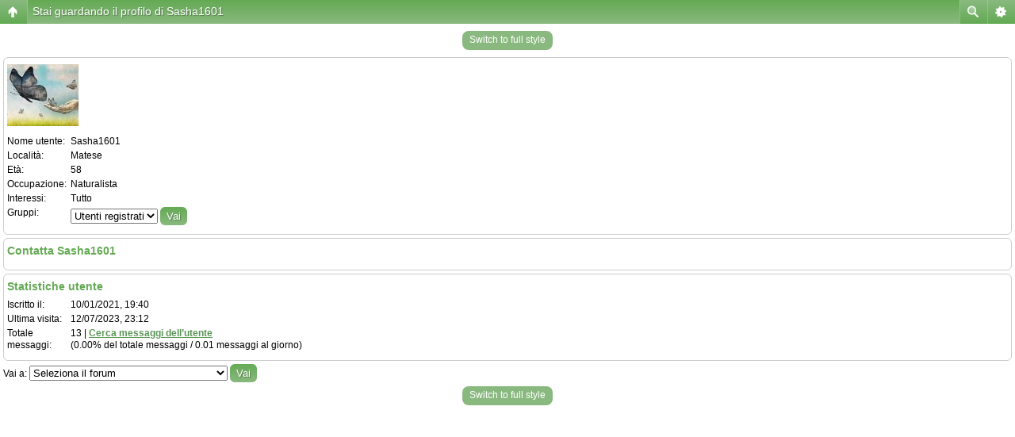

--- FILE ---
content_type: text/html; charset=UTF-8
request_url: https://www.forumdiagraria.org/member/Sasha1601/
body_size: 7442
content:
<!DOCTYPE html PUBLIC "-//W3C//DTD XHTML 1.0 Transitional//EN" "http://www.w3.org/TR/xhtml1/DTD/xhtml1-transitional.dtd">
<html xmlns="http://www.w3.org/1999/xhtml" dir="ltr" lang="it" xml:lang="it">
<head>
<base href="https://www.forumdiagraria.org/"/>
<link rel="canonical" href="http://www.forumdiagraria.org/member/Sasha1601/" />
<meta http-equiv="X-UA-Compatible" content="IE=edge,chrome=1" />
<meta http-equiv="content-type" content="text/html; charset=UTF-8" />
<title>Stai guardando il profilo di Sasha1601</title>
<meta http-equiv="content-language" content="it" />
<meta http-equiv="content-style-type" content="text/css" />
<meta http-equiv="imagetoolbar" content="no" />
<meta name="content-language" content="it" />
<meta name="title" content="Stai guardando il profilo di Sasha1601" />
<meta name="category" content="general" />
<meta name="robots" content="index,follow" />
<meta name="distribution" content="global" />
<meta name="resource-type" content="document" />
<meta name="copyright" content="Forumdiagraria.org" />

<script type="text/javascript"> var phpBBMobileStyle = false, phpBBMobileVar = 'mobile'; </script><script type="text/javascript" src="./styles/art_mobile/template/detect.js?t=1559312982"></script>
<link rel="shortcut icon" href="http://www.forumdiagraria.org/favicon.ico">


<!--
   phpBB style name: Avalon Green
   Based on style:   subsilver2
   Original author:  Tom Beddard ( http://www.subblue.com/ )
   Modified by:		 stsoftware ( http://www.stsoftware.biz/ )
-->

<link rel="stylesheet" href="https://www.forumdiagraria.org/styles/avalongreen/theme/stylesheet.css" type="text/css" />
<!--[if IE]>
<link rel="stylesheet" type="text/css" href="https://www.forumdiagraria.org/styles/avalongreen/theme/ie7.css" />
<![endif]-->

<script type="text/javascript">
// <![CDATA[

	var onload_functions = new Array();
	var onunload_functions = new Array();
	var ca_main_width = '100%';



function popup(url, width, height, name)
{
	if (!name)
	{
		name = '_popup';
	}

	window.open(url.replace(/&amp;/g, '&'), name, 'height=' + height + ',resizable=yes,scrollbars=yes,width=' + width);
	return false;
}

// www.phpBB-SEO.com SEO TOOLKIT BEGIN
function jumpto() {
	var page = prompt('Inserisci il numero della pagina alla quale vuoi andare.:', '');
	var perpage = '';
	var base_url = '';
	var seo_delim_start = '-';
	var seo_static_pagination = 'page';
	var seo_ext_pagination = '.html';
	if (page !== null && !isNaN(page) && page == Math.floor(page) && page > 0) {
		var seo_page = (page - 1) * perpage;
		var anchor = '';
		var anchor_parts = base_url.split('#');
		if ( anchor_parts[1] ) {
			base_url = anchor_parts[0];
			anchor = '#' + anchor_parts[1];
		}
		if ( seo_page > 0 ) {
			var phpEXtest = false;
			if ( base_url.indexOf('?') >= 0 || ( phpEXtest = base_url.match(/\.php$/i))) {
				document.location.href = base_url.replace(/&amp;/g, '&') + (phpEXtest ? '?' : '&') + 'start=' + seo_page + anchor;
			} else {
				var ext = base_url.match(/\.[a-z0-9]+$/i);
				if (ext) {
					// location.ext => location-xx.ext
					document.location.href = base_url.replace(/\.[a-z0-9]+$/i, '') + seo_delim_start + seo_page + ext + anchor;
				} else {
					// location and location/ to location/pagexx.html
					var slash = base_url.match(/\/$/) ? '' : '/';
					document.location.href = base_url + slash + seo_static_pagination + seo_page + seo_ext_pagination + anchor;
				}
			}
		} else {
			document.location.href = base_url + anchor;
		}
	}
}
var seo_external = true;
var seo_external_sub = false;
var seo_ext_classes = false;
var seo_hashfix = true;
/**
*  phpbb_seo_href()
*  Fixes href="#something" links with virtual directories
*  Optionally open external or marked with a css class links in a new window
*  in a XHTML 1.x compliant way.
*/
function phpbb_seo_href() {
	var current_domain = document.domain.toLowerCase();
	if (!current_domain || !document.getElementsByTagName) return;
	if (seo_external_sub && current_domain.indexOf('.') >= 0) {
		current_domain = current_domain.replace(new RegExp(/^[a-z0-9_-]+\.([a-z0-9_-]+\.([a-z]{2,6}|[a-z]{2,3}\.[a-z]{2,3}))$/i), '$1');
	}
	if (seo_ext_classes) {
		var extclass = new RegExp("(^|\s)(" + seo_ext_classes + ")(\s|$)");
	}
	if (seo_hashfix) {
		var basehref = document.getElementsByTagName('base')[0];
		if (basehref) {
			basehref = basehref.href;
			var hashtest = new RegExp("^(" + basehref + "|)#[a-z0-9_-]+$");
			var current_href = document.location.href.replace(/#[a-z0-9_-]+$/i, "");
		} else {
			seo_hashfix = false;
		}
	}
	var hrefels = document.getElementsByTagName("a");
	var hrefelslen = hrefels.length;
	for (var i = 0; i < hrefelslen; i++) {
		var el = hrefels[i];
		var hrefinner = el.innerHTML.toLowerCase();
		if (el.onclick || (el.href == '') || (el.href.indexOf('javascript') >=0 ) || (el.href.indexOf('mailto') >=0 ) || (hrefinner.indexOf('<a') >= 0) ) {
			continue;
		}
		if (seo_hashfix && el.hash && hashtest.test(el.href)) {
			el.href = current_href + el.hash;
		}
		if (seo_external) {
			if ((el.href.indexOf(current_domain) >= 0) && !(seo_ext_classes && extclass.test(el.className))) {
				continue;
			}
			el.onclick = function () { window.open(this.href); return false; };
		}
	}
}
window.onload = function() {
	if (seo_external || seo_hashfix) {
		phpbb_seo_href();
	}
	// here you can add other window.onload events
}
// www.phpBB-SEO.com SEO TOOLKIT END

/**
* Find a member
*/
function find_username(url)
{
	popup(url, 760, 570, '_usersearch');
	return false;
}

/**
* Mark/unmark checklist
* id = ID of parent container, name = name prefix, state = state [true/false]
*/
function marklist(id, name, state)
{
	var parent = document.getElementById(id);
	if (!parent)
	{
		eval('parent = document.' + id);
	}

	if (!parent)
	{
		return;
	}

	var rb = parent.getElementsByTagName('input');
	
	for (var r = 0; r < rb.length; r++)
	{
		if (rb[r].name.substr(0, name.length) == name)
		{
			rb[r].checked = state;
		}
	}
}



	/**
	* New function for handling multiple calls to window.onload and window.unload by pentapenguin
	*/
	window.onload = function()
	{
		for (var i = 0; i < onload_functions.length; i++)
		{
			eval(onload_functions[i]);
		}
	}

	window.onunload = function()
	{
		for (var i = 0; i < onunload_functions.length; i++)
		{
			eval(onunload_functions[i]);
		}
	}


if(navigator.userAgent && navigator.userAgent.indexOf('Mac OS X') > 0)
{
	document.write('<link rel="stylesheet" href="https://www.forumdiagraria.org/styles/avalongreen/theme/mac.css" type="text/css" />');
}

// ]]>
</script>
<script type="text/javascript" src="https://www.forumdiagraria.org/styles/avalongreen/template/ca_scripts.js"></script>

<!-- ***** ADSENSE PAGE-LEVEL ADS ****** -->
<script data-ad-client="ca-pub-3904088476261510" async src="https://pagead2.googlesyndication.com/pagead/js/adsbygoogle.js"></script>
<!-- ***** ADSENSE PAGE-LEVEL ADS ****** -->

</head>
<body class="ltr">
<!-- cjverify:f6b69c578b568c66f8d6fcd4b66922ff: -->
<div id="body">

<a name="top"></a>

<table border="0" cellspacing="0" cellpadding="0" width="100%" id="maintable" align="center">
<tr>
    <td class="row-left" valign="top"><img src="https://www.forumdiagraria.org/styles/avalongreen/theme/images/row_left_top.gif" width="4" height="100" alt="" /></td>
	<td id="header" align="center" valign="top">
	    <div id="logorow">
	        <div id="logo-left"><div id="logo-right">
		        <div style="width:100%; text-align:center; margin-bottom:6px; height:90px; overflow:hidden;"><div style="float:left;">
	            <a href="https://www.forumdiagraria.org/"><img src="https://www.forumdiagraria.org/styles/avalongreen/imageset/logo_forum_150_anni2.jpg" alt="" title="" /></a>
	        </div>
			<!-- <div style="float:left; background: url(/styles/avalongreen/imageset/bnr_728.jpg) top center no-repeat; overflow:hidden; width:70%; height:90px;"> -->
			<!-- <img src="/styles/avalongreen/imageset/bnr_728.jpg" width="728" height="90" alt="Zootecnia, Agricoltura, Ambiente, Animali" /> -->
			<!-- </div> -->
				<div style="float:left; overflow:hidden; width:70%; height:90px;">
				<script async src="https://pagead2.googlesyndication.com/pagead/js/adsbygoogle.js"></script>
<!-- Forumdiagraria.org - Orizzontale -->
<ins class="adsbygoogle"
     style="display:inline-block;width:728px;height:90px"
     data-ad-client="ca-pub-0275726435979189"
     data-ad-slot="5063273500"></ins>
<script>
     (adsbygoogle = window.adsbygoogle || []).push({});
</script>
				</div>
	        </div></div>
	    </div>

        <div class="navrow">
            <a href="https://www.forumdiagraria.org/ucp.php?mode=register&amp;sid=a229712bde6aa1b9b23cfabe361fdb40" rel="nofollow">Iscriviti</a> &#8226; 
            <a href="/regolamento.php" target="_blank">Regolamento</a> &#8226;
            <a href="https://www.forumdiagraria.org/faq.php?sid=a229712bde6aa1b9b23cfabe361fdb40" rel="nofollow">FAQ</a>
             &#8226; <a style="color: #FF0000;" href="./search.php?sid=a229712bde6aa1b9b23cfabe361fdb40" rel="nofollow">Cerca</a> &#8226; <a href="https://www.forumdiagraria.org/memberlist.php" rel="nofollow">Iscritti</a> &#8226; <a href="https://www.forumdiagraria.org/ucp.php?mode=login&amp;sid=a229712bde6aa1b9b23cfabe361fdb40" rel="nofollow">Login</a>
            <a href="http://allevamenti.agraria.org/" target="_blank">Allevamenti</a> &#8226; <a href="http://aziende.agraria.org/" target="_blank">Filiera corta</a>
        </div>
	</td>
	<td class="row-right" valign="top"><img src="https://www.forumdiagraria.org/styles/avalongreen/theme/images/row_right_top.gif" width="4" height="100" alt="" /></td>
</tr>
<tr>
    <td class="row-left"><img src="https://www.forumdiagraria.org/styles/avalongreen/theme/images/spacer.gif" width="4" height="1" alt="" /></td>
	<td id="contentrow">



    <table width="100%" cellspacing="0">
    <tr>
        <td class="gensmall">
            <a href="./search.php?search_id=unanswered&amp;sid=a229712bde6aa1b9b23cfabe361fdb40" rel="nofollow">Messaggi senza risposta</a> | <a href="./search.php?search_id=active_topics&amp;sid=a229712bde6aa1b9b23cfabe361fdb40" rel="nofollow">Argomenti attivi</a>
        </td>
        <td class="gensmall" align="right">
            Oggi è 21/01/2026, 20:04<br />
            
        </td>
    </tr>
    </table>
    <br style="clear: both;" />
    
	<table class="tablebg breadcrumb" width="100%" cellspacing="0" cellpadding="0" style="margin-top: 5px;">
	<tr>
		<td class="row1">
			<p class="breadcrumbs"><a href="https://www.forumdiagraria.org/">Forumdiagraria.org</a></p>
			<p class="datetime">Tutti gli orari sono UTC + 1 ora [ <abbr title="Ora legale in vigore">ora legale</abbr> ]</p>
		</td>
	</tr>
	</table>

	<br />
  
  <!-- ******** INIZIO ADSENSE CENRO ALTO TUTTE LE PAGINE ******** --> 
	<div style="text-align:center; width:100%">

    </div>
    <!-- ******** FINE ADSENSE CENRO ALTO TUTTE LE PAGINE   ******** -->

<div id="pagecontent">

	<form method="post" action="https://www.forumdiagraria.org/memberlist.php?mode=group">

    <div class="block-start">
	<div class="cap-div"><div class="cap-left"><div class="cap-right">Stai guardando il profilo di Sasha1601&nbsp;</div></div></div>
	<table class="tablebg" width="100%" cellspacing="0">
	<tr>
		<td class="cat" width="40%" align="center"><h4>Presente nel sistema</h4></td>
		<td class="cat" width="60%" align="center"><h4>Statistiche utente</h4></td>
	</tr>
	<tr>
		<td class="row1" align="center">

			<table cellspacing="1" cellpadding="2" border="0">
			
			<tr>
				<td align="center"><b class="gen">Sasha1601</b></td>
			</tr>
			
				<tr>
					<td align="center"><img src="./download/file.php?avatar=67921_1610557933.jpg" width="90" height="78" alt="Avatar utente" /></td>
				</tr>
			
			<tr>
				<td align="center"><img src="https://www.forumdiagraria.org/styles/avalongreen/imageset/it/spacer.gif" alt="Non connesso" title="Non connesso" /></td>
			</tr>
			
			</table>
		</td>
		<td class="row1">
			<table width="100%" cellspacing="1" cellpadding="2" border="0">
			<tr>
				<td class="gen" align="right" nowrap="nowrap">Iscritto il: </td>
				<td width="100%"><b class="gen">10/01/2021, 19:40</b></td>
			</tr>
			<tr>
				<td class="gen" align="right" nowrap="nowrap">Ultima visita: </td>
				<td width="100%"><b class="gen">12/07/2023, 23:12</b></td>
			</tr>
			
			<tr>
				<td class="gen" align="right" valign="top" nowrap="nowrap">Totale messaggi: </td>
				<td><b class="gen">13</b><span class="genmed"><br />[0.00% del totale messaggi / 0.01 messaggi al giorno]<br /><a href="./search.php?author_id=67921&amp;sr=posts&amp;sid=a229712bde6aa1b9b23cfabe361fdb40">Cerca messaggi dell’utente</a></span></td>
			</tr>
			
			</table>
		</td>
	</tr>
	<tr>
		<td class="cat" align="center"><h4>Contatta</h4></td>
		<td class="cat" align="center"><h4>Profilo</h4></td>
	</tr>
	<tr>
		<td class="row1">
			<table width="100%" cellspacing="1" cellpadding="2" border="0">
			<tr>
				<td class="gen" align="right" nowrap="nowrap">Indirizzo e-mail: </td>
				<td width="100%"></td>
			</tr>
			
			<tr>
				<td class="gen" nowrap="nowrap" align="right">MSN/WLM: </td>
				<td></td>
			</tr>
			<tr>
				<td class="gen" nowrap="nowrap" align="right">YIM: </td>
				<td></td>
			</tr>
			<tr>
				<td class="gen" nowrap="nowrap" align="right">AIM: </td>
				<td></td>
			</tr>
			<tr>
				<td class="gen" nowrap="nowrap" align="right">ICQ: </td>
				<td></td>
			</tr>
			<tr>
				<td class="gen" nowrap="nowrap" align="right">Jabber: </td>
				<td></td>
			</tr>
			</table>
		</td>
		<td class="row1">
			<table cellspacing="1" cellpadding="2" border="0">
			<tr>
				<td class="gen" align="right" nowrap="nowrap">Gruppi: </td>
				<td><select name="g"><option value="2" selected="selected">Utenti registrati</option></select> <input class="btnlite" type="submit" name="submit" value="Vai" /></td>
			</tr>
			<tr>
				<td class="gen" align="right" nowrap="nowrap">Località: </td>
				<td><b class="genmed">Matese</b></td>
			</tr>
			
			<tr>
				<td class="gen" align="right" nowrap="nowrap">Età: </td>
				<td><b class="genmed">58</b></td>
			</tr>
			
			<tr>
				<td class="gen" align="right" nowrap="nowrap">Occupazione: </td>
				<td><b class="genmed">Naturalista</b></td>
			</tr>
			<tr>
				<td class="gen" align="right" nowrap="nowrap">Interessi: </td>
				<td><b class="genmed">Tutto</b></td>
			</tr>
			<tr>
				<td class="gen" align="right" nowrap="nowrap">Sito web: </td>
				<td></td>
			</tr>
			
			</table>
		</td>
	</tr>
	
		<tr>
			<td class="cat" colspan="2" align="center"><h4>Firma</h4></td>
		</tr>
		<tr>
			<td class="row1" colspan="2"><div class="postbody" style="padding: 10px;">Che sia il migliore o il peggiore dei tempi, è il solo tempo che abbiamo....<br /><br /><br /><br /><br /><br />&lt;a href='https://postimg.cc/rDKYPsbY' target='_blank'&gt;&lt;img src='https://i.postimg.cc/rDKYPsbY/download-1.jpg' border='0' alt='download-1'/&gt;&lt;/a&gt;</div></td>
		</tr>
	
	</table>
	<div class="block-end-left"><div class="block-end-right"></div></div></div>

	</form>

</div>

<br clear="all" />


<!-- INIZIO MOD ADSENSE --><!-- ****************************** --><!-- ****************************** --><!-- ****************************** --><!-- ****************************** --><!-- FINE MOD ADSENSE --><table class="tablebg breadcrumb" width="100%" cellspacing="0" cellpadding="0" style="margin-top: 5px;">
	<tr>
		<td class="row1">
			<p class="breadcrumbs"><a href="https://www.forumdiagraria.org/">Forumdiagraria.org</a></p>
			<p class="datetime">Tutti gli orari sono UTC + 1 ora [ <abbr title="Ora legale in vigore">ora legale</abbr> ]</p>
		</td>
	</tr>
	</table>

<br clear="all" />

<div style="float: right;">
	<form method="post" name="jumpbox" action="https://www.forumdiagraria.org/viewforum.php" onsubmit="if(document.jumpbox.f.value == -1){return false;}">

	<table cellspacing="0" cellpadding="0" border="0">
	<tr>
		<td nowrap="nowrap"><span class="gensmall">Vai a:</span>&nbsp;<select name="f" onchange="if(this.options[this.selectedIndex].value != -1){ document.forms['jumpbox'].submit() }">

		
			<option value="-1">Seleziona il forum</option>
		<option value="-1">------------------</option>
			<option value="49">Benvenuto nel Forum di Agraria.org</option>
		
			<option value="50">&nbsp; &nbsp;Presentati al Forumdiagraria.org</option>
		
			<option value="51">&nbsp; &nbsp;Problemi con il Forumdiagraria.org ?</option>
		
			<option value="13">Animali da reddito</option>
		
			<option value="58">&nbsp; &nbsp;Polli</option>
		
			<option value="86">&nbsp; &nbsp;&nbsp; &nbsp;Razze italiane</option>
		
			<option value="87">&nbsp; &nbsp;&nbsp; &nbsp;Razze estere</option>
		
			<option value="91">&nbsp; &nbsp;&nbsp; &nbsp;Genetica</option>
		
			<option value="92">&nbsp; &nbsp;&nbsp; &nbsp;Alimentazione</option>
		
			<option value="14">&nbsp; &nbsp;Avicoli</option>
		
			<option value="106">&nbsp; &nbsp;&nbsp; &nbsp;Anatre</option>
		
			<option value="107">&nbsp; &nbsp;&nbsp; &nbsp;Oche</option>
		
			<option value="108">&nbsp; &nbsp;&nbsp; &nbsp;Tacchini</option>
		
			<option value="109">&nbsp; &nbsp;&nbsp; &nbsp;Faraone</option>
		
			<option value="62">&nbsp; &nbsp;Colombi</option>
		
			<option value="122">&nbsp; &nbsp;&nbsp; &nbsp;Razze</option>
		
			<option value="123">&nbsp; &nbsp;&nbsp; &nbsp;Tortore</option>
		
			<option value="124">&nbsp; &nbsp;&nbsp; &nbsp;Voliere e postazioni</option>
		
			<option value="125">&nbsp; &nbsp;&nbsp; &nbsp;Mostre e associazioni</option>
		
			<option value="83">&nbsp; &nbsp;Fasianidi</option>
		
			<option value="126">&nbsp; &nbsp;&nbsp; &nbsp;Fagiani</option>
		
			<option value="127">&nbsp; &nbsp;&nbsp; &nbsp;Pavoni</option>
		
			<option value="128">&nbsp; &nbsp;&nbsp; &nbsp;Tetraonidi</option>
		
			<option value="129">&nbsp; &nbsp;&nbsp; &nbsp;Quaglie, starne, pernici</option>
		
			<option value="15">&nbsp; &nbsp;Bovini</option>
		
			<option value="96">&nbsp; &nbsp;&nbsp; &nbsp;Da latte</option>
		
			<option value="97">&nbsp; &nbsp;&nbsp; &nbsp;Da carne</option>
		
			<option value="98">&nbsp; &nbsp;&nbsp; &nbsp;Primi passi</option>
		
			<option value="52">&nbsp; &nbsp;Bufali</option>
		
			<option value="16">&nbsp; &nbsp;Caprini</option>
		
			<option value="103">&nbsp; &nbsp;&nbsp; &nbsp;Mungitura</option>
		
			<option value="104">&nbsp; &nbsp;&nbsp; &nbsp;Alimentazione</option>
		
			<option value="17">&nbsp; &nbsp;Cavalli</option>
		
			<option value="48">&nbsp; &nbsp;Asini</option>
		
			<option value="18">&nbsp; &nbsp;Conigli</option>
		
			<option value="110">&nbsp; &nbsp;&nbsp; &nbsp;Alimentazione</option>
		
			<option value="111">&nbsp; &nbsp;&nbsp; &nbsp;Riproduzione</option>
		
			<option value="19">&nbsp; &nbsp;Suini</option>
		
			<option value="90">&nbsp; &nbsp;&nbsp; &nbsp;Norcineria</option>
		
			<option value="139">&nbsp; &nbsp;&nbsp; &nbsp;Maialini da compagnia</option>
		
			<option value="27">&nbsp; &nbsp;Ovini</option>
		
			<option value="135">&nbsp; &nbsp;&nbsp; &nbsp;Da latte</option>
		
			<option value="136">&nbsp; &nbsp;&nbsp; &nbsp;Da carne</option>
		
			<option value="137">&nbsp; &nbsp;&nbsp; &nbsp;Alimentazione</option>
		
			<option value="53">&nbsp; &nbsp;Api</option>
		
			<option value="99">&nbsp; &nbsp;&nbsp; &nbsp;Malattie e nemici</option>
		
			<option value="100">&nbsp; &nbsp;&nbsp; &nbsp;Tecniche apistiche</option>
		
			<option value="105">&nbsp; &nbsp;Acquacoltura</option>
		
			<option value="84">&nbsp; &nbsp;Altri allevamenti</option>
		
			<option value="112">&nbsp; &nbsp;&nbsp; &nbsp;Lombricoltura</option>
		
			<option value="113">&nbsp; &nbsp;&nbsp; &nbsp;Elicicoltura</option>
		
			<option value="20">Coltivazioni</option>
		
			<option value="22">&nbsp; &nbsp;Coltivazioni arboree</option>
		
			<option value="88">&nbsp; &nbsp;&nbsp; &nbsp;Agrumi</option>
		
			<option value="93">&nbsp; &nbsp;&nbsp; &nbsp;Vite</option>
		
			<option value="94">&nbsp; &nbsp;&nbsp; &nbsp;Olivo</option>
		
			<option value="21">&nbsp; &nbsp;Coltivazioni erbacee</option>
		
			<option value="42">&nbsp; &nbsp;Orticoltura</option>
		
			<option value="89">&nbsp; &nbsp;&nbsp; &nbsp;Il mio orto</option>
		
			<option value="85">&nbsp; &nbsp;Piccoli frutti</option>
		
			<option value="43">&nbsp; &nbsp;Piante ornamentali</option>
		
			<option value="44">&nbsp; &nbsp;Coltivazioni forestali</option>
		
			<option value="61">&nbsp; &nbsp;Piante officinali</option>
		
			<option value="37">Settore agro-alimentare</option>
		
			<option value="38">&nbsp; &nbsp;Industria enologica</option>
		
			<option value="114">&nbsp; &nbsp;&nbsp; &nbsp;Distillati e liquori</option>
		
			<option value="140">&nbsp; &nbsp;&nbsp; &nbsp;Birra</option>
		
			<option value="39">&nbsp; &nbsp;Industria olearia</option>
		
			<option value="40">&nbsp; &nbsp;Industria lattiero-casearia</option>
		
			<option value="115">&nbsp; &nbsp;&nbsp; &nbsp;Formaggi caprini</option>
		
			<option value="116">&nbsp; &nbsp;&nbsp; &nbsp;Formaggi ovini</option>
		
			<option value="134">&nbsp; &nbsp;&nbsp; &nbsp;Formaggi bufalini</option>
		
			<option value="117">&nbsp; &nbsp;&nbsp; &nbsp;Paste filate</option>
		
			<option value="41">&nbsp; &nbsp;Industria conserviera</option>
		
			<option value="70">&nbsp; &nbsp;Igiene e qualità dei prodotti alimentari</option>
		
			<option value="11">Animali da compagnia</option>
		
			<option value="12">&nbsp; &nbsp;Cani</option>
		
			<option value="60">&nbsp; &nbsp;Gatti</option>
		
			<option value="28">&nbsp; &nbsp;Piccoli uccelli da gabbia e da voliera</option>
		
			<option value="119">&nbsp; &nbsp;&nbsp; &nbsp;Canarini</option>
		
			<option value="120">&nbsp; &nbsp;&nbsp; &nbsp;Pappagalli</option>
		
			<option value="121">&nbsp; &nbsp;&nbsp; &nbsp;Esotici</option>
		
			<option value="54">&nbsp; &nbsp;Cavie o Porcellini d'India</option>
		
			<option value="55">Meccanica agraria</option>
		
			<option value="77">&nbsp; &nbsp;Trattori</option>
		
			<option value="56">&nbsp; &nbsp;Macchine per l'agricoltura</option>
		
			<option value="23">Micologia</option>
		
			<option value="24">&nbsp; &nbsp;Funghi</option>
		
			<option value="132">&nbsp; &nbsp;&nbsp; &nbsp;Coltivazione dei funghi</option>
		
			<option value="25">&nbsp; &nbsp;Tartufi</option>
		
			<option value="26">Politiche agricole - Consulenza fiscale e legale</option>
		
			<option value="30">&nbsp; &nbsp;Sviluppo Rurale e Fisco in agricoltura</option>
		
			<option value="47">&nbsp; &nbsp;Aspetti legali in agricoltura</option>
		
			<option value="95">&nbsp; &nbsp;Agriturismo</option>
		
			<option value="75">Annunci</option>
		
			<option value="82">&nbsp; &nbsp;Cerco/Offro semi</option>
		
			<option value="80">&nbsp; &nbsp;Cerco/Offro uova</option>
		
			<option value="74">&nbsp; &nbsp;Animali in adozione</option>
		
			<option value="57">&nbsp; &nbsp;Cerco e offro</option>
		
			<option value="76">&nbsp; &nbsp;Terreni ed aziende</option>
		
			<option value="69">&nbsp; &nbsp;Tirocini e Lavoro</option>
		
			<option value="63">Spazio studenti-docenti</option>
		
			<option value="65">&nbsp; &nbsp;Supporto didattico</option>
		
			<option value="73">&nbsp; &nbsp;Mondo-Scuola</option>
		
			<option value="68">&nbsp; &nbsp;Abilitazione alla libera professione</option>
		
			<option value="79">Ambiente e comunità</option>
		
			<option value="71">&nbsp; &nbsp;Mostre, Fiere e Convegni</option>
		
			<option value="102">&nbsp; &nbsp;News</option>
		
			<option value="133">&nbsp; &nbsp;Meteo</option>
		
			<option value="78">&nbsp; &nbsp;Energie rinnovabili e risparmio energetico</option>
		
			<option value="131">&nbsp; &nbsp;Fauna selvatica</option>
		
			<option value="118">&nbsp; &nbsp;Ricette di cucina</option>
		
			<option value="138">&nbsp; &nbsp;&nbsp; &nbsp;Pane, pizza e altri lievitati</option>
		
			<option value="72">&nbsp; &nbsp;Miscellanea</option>
		

		</select>&nbsp;<input class="btnlite" type="submit" value="Vai" /></td>
	</tr>
	</table>

	</form>
</div>
<br clear="all" />

<div class="mobile-style-switch mobile-style-switch-footer" style="padding: 5px; text-align: center;"><a href="https://www.forumdiagraria.org/?mobile=mobile">Switch to mobile style</a></div>

<div id="wrapfooter">
  
	<span class="copyright">POWERED_BY
	<br />Designed by <a href="http://www.stsoftware.biz/index.html">ST Software</a>.
  
  
  <!-- INIZIO LIBRI -->
<!--/* OpenX Tag Javascript v2.6.3 */-->

<script type='text/javascript'><!--//<![CDATA[
   var m3_u = (location.protocol=='https:'?'https://www.agraria.org/banner/www/delivery/ajs.php':'http://www.agraria.org/banner/www/delivery/ajs.php');
   var m3_r = Math.floor(Math.random()*99999999999);
   if (!document.MAX_used) document.MAX_used = ',';
   document.write ("<scr"+"ipt type='text/javascript' src='"+m3_u);
   document.write ("?zoneid=24");
   document.write ('&amp;cb=' + m3_r);
   if (document.MAX_used != ',') document.write ("&amp;exclude=" + document.MAX_used);
   document.write (document.charset ? '&amp;charset='+document.charset : (document.characterSet ? '&amp;charset='+document.characterSet : ''));
   document.write ("&amp;loc=" + escape(window.location));
   if (document.referrer) document.write ("&amp;referer=" + escape(document.referrer));
   if (document.context) document.write ("&context=" + escape(document.context));
   if (document.mmm_fo) document.write ("&amp;mmm_fo=1");
   document.write ("'><\/scr"+"ipt>");
//]]>--></script><noscript><a href='http://www.agraria.org/banner/www/delivery/ck.php?n=a25b0f94&amp;cb=INSERT_RANDOM_NUMBER_HERE' target='_blank'><img src='http://www.agraria.org/banner/www/delivery/avw.php?zoneid=24&amp;cb=INSERT_RANDOM_NUMBER_HERE&amp;n=a25b0f94' border='0' alt='' /></a></noscript>
<!-- FINE LIBRI --><!-- *********** INIZIO ADSENSE FOOTER TUTTE LE PAGINE ************* --><!-- *************************************************************** -->
<div style="width:100%; text-align:center; margin-bottom: 15px; clear:both; overflow: hidden;">
    
    <script async src="https://pagead2.googlesyndication.com/pagead/js/adsbygoogle.js"></script>
<!-- Forumdiagraria.org - Basso orizzontale -->
<ins class="adsbygoogle"
     style="display:inline-block;width:728px;height:90px"
     data-ad-client="ca-pub-0275726435979189"
     data-ad-slot="7079402061"></ins>
<script>
     (adsbygoogle = window.adsbygoogle || []).push({});
</script>

</div>
<!-- ************************************************************* --><!-- *********** FINE ADSENSE FOOTER TUTTE LE PAGINE ************* --><br />Traduzione Italiana <a href="http://www.phpbb.it/">phpBB.it</a><br /><a href="http://www.phpbb-seo.com/" title="Search Engine Optimization"><img src="https://www.forumdiagraria.org/images/phpbb-seo.png" alt="phpBB SEO"/></a></span>
  <br /><a href="http://www.agraria.org/privacy.htm" target="_blank">Informativa Privacy</a>
</div>

	</td>
	<td class="row-right"><img src="https://www.forumdiagraria.org/styles/avalongreen/theme/images/spacer.gif" width="4" height="1" alt="" /></td>
</tr>
<tr>
    <td colspan="3" class="row-bottom"><div><div></div></div></td>
</tr>
</table>

</div>

<! -- INIZO ANALYTICS -->
<script type="text/javascript">
var gaJsHost = (("https:" == document.location.protocol) ? "https://ssl." : "http://www.");
document.write(unescape("%3Cscript src='" + gaJsHost + "google-analytics.com/ga.js' type='text/javascript'%3E%3C/script%3E"));
</script>
<script type="text/javascript">
var pageTracker = _gat._getTracker("UA-734808-3");
pageTracker._initData();
pageTracker._trackPageview();
</script>
<! -- FINE ANALYTICS -->

<!--Start Cookie Script--> <script type="text/javascript" charset="UTF-8" src="http://chs02.cookie-script.com/s/82ee459246609299a1a27f64cef02229.js"></script> <!--End Cookie Script-->

</body>
</html>

--- FILE ---
content_type: text/html; charset=UTF-8
request_url: https://www.forumdiagraria.org/member/Sasha1601/?mobile=on
body_size: 4604
content:
<!DOCTYPE html>
<html dir="ltr" lang="it" xml:lang="it" class="nojs">
<head>
<base href="https://www.forumdiagraria.org/"/>
<link rel="canonical" href="http://www.forumdiagraria.org/member/Sasha1601/" />
<meta http-equiv="content-type" content="text/html; charset=UTF-8" />
<meta name="viewport" content="width=device-width, initial-scale=1.0"/> 
<title>Stai guardando il profilo di Sasha1601</title>
<meta http-equiv="content-style-type" content="text/css" />
<meta http-equiv="content-language" content="it" />
<meta http-equiv="imagetoolbar" content="no" />
<meta name="content-language" content="it" />
<meta name="title" content="Stai guardando il profilo di Sasha1601" />
<meta name="category" content="general" />
<meta name="robots" content="noindex,follow" />
<meta name="distribution" content="global" />
<meta name="resource-type" content="document" />
<meta name="copyright" content="Forumdiagraria.org" />


<!--
	phpBB style name: Artodia: Mobile and SEO
	Based on style:   prosilver (this is the default phpBB3 style)
	Original author:  Tom Beddard ( http://www.subBlue.com/ )
	Modified by:	  Vjacheslav Trushkin ( http://www.artodia.com/ )
-->
<link href="https://www.forumdiagraria.org/styles/art_mobile/theme/style.css" rel="stylesheet" type="text/css" />
<script src="https://www.forumdiagraria.org/styles/art_mobile/template/mobile.js"></script>
<!-- ***** ADSENSE PAGE-LEVEL ADS ****** -->
<script data-ad-client="ca-pub-3904088476261510" async src="https://pagead2.googlesyndication.com/pagead/js/adsbygoogle.js"></script>
<!-- ***** ADSENSE PAGE-LEVEL ADS ****** -->

</head>

<body id="phpbb" class="section-memberlist ltr">

<div id="page-header" class="nav-block gradient menu-2">
    <ul id="page-header-start">
        <li><a href="javascript:void(0);" class="menu-link back"><span>Forumdiagraria.org</span></a>
            <ul class="sub" itemscope="itemscope">
                <li><a href="https://www.forumdiagraria.org/" itemprop="url" rel="up">Forumdiagraria.org</a></li>
                   
            </ul>
        </li>
    </ul>
    <ul id="page-header-menu">
        <li><a href="javascript:void(0);" class="menu-link main"><span>Forumdiagraria.org</span></a>
            <ul class="sub">
    			
				<li><a href="https://www.forumdiagraria.org/faq.php">FAQ</a></li>
				<li><a href="https://www.forumdiagraria.org/memberlist.php">Iscritti</a></li><li><a href="https://www.forumdiagraria.org/ucp.php?mode=register">Iscriviti</a></li>
					<li><a href="https://www.forumdiagraria.org/ucp.php?mode=login">Login</a></li>
				
            </ul>
        </li>
        
        <li><a href="javascript:void(0);" class="menu-link search"><span>Ricerca avanzata</span></a>
            <ul class="sub">
                <li><a href="./search.php">Ricerca avanzata</a></li>
                
        		<li><a href="./search.php?search_id=unanswered">Messaggi senza risposta</a></li>
        		
        		<li><a href="./search.php?search_id=active_topics">Argomenti attivi</a></li>
            </ul>
        </li>
        
    </ul>
    <h1><a href="javascript:void(0);">Stai guardando il profilo di Sasha1601</a>
        </h1>
    <p>Forum di Agraria.org</p>
</div>

<div id="page-body">
		<div class="mobile-style-switch mobile-style-switch-header" style="padding: 5px; text-align: center;"><a href="https://www.forumdiagraria.org/?mobile=desktop">Switch to full style</a></div>

<form method="post" action="https://www.forumdiagraria.org/memberlist.php?mode=group" id="viewprofile">
<fieldset class="fields1 block">

	
		<dl>
			<dt><img src="./download/file.php?avatar=67921_1610557933.jpg" width="90" height="78" alt="Avatar utente" /></dt>
			
		</dl>
	

	<dl>
		<dt>Nome utente:</dt>
		<dd>
			<span>Sasha1601</span>
			
		</dd>
		<dt>Località:</dt> <dd>Matese</dd><dt>Età:</dt> <dd>58</dd><dt>Occupazione:</dt> <dd>Naturalista</dd><dt>Interessi:</dt> <dd>Tutto</dd><dt>Gruppi:</dt> <dd><select name="g"><option value="2" selected="selected">Utenti registrati</option></select> <input type="submit" name="submit" value="Vai" class="button2" /></dd>
	</dl>

</fieldset>

<fieldset class="fields1 block">

		<h3>Contatta Sasha1601</h3>

		<dl>
		
		</dl>
</fieldset>

<fieldset class="fields1 block">
		<h3>Statistiche utente</h3>
		<dl>
			<dt>Iscritto il:</dt> <dd>10/01/2021, 19:40</dd>
			<dt>Ultima visita:</dt> <dd>12/07/2023, 23:12</dd>
			
			<dt>Totale messaggi:</dt>
				<dd>13 | <strong><a href="./search.php?author_id=67921&amp;sr=posts">Cerca messaggi dell’utente</a></strong><br />(0.00% del totale messaggi / 0.01 messaggi al giorno)
				</dd>
			
		</dl>
</fieldset>

</form>


	<form method="post" id="jumpbox" action="https://www.forumdiagraria.org/viewforum.php" onsubmit="if(this.f.value == -1){return false;}">

	
		<fieldset class="jumpbox">
	
			<label for="f" accesskey="j">Vai a:</label>
			<select name="f" id="f" onchange="if(this.options[this.selectedIndex].value != -1){ document.forms['jumpbox'].submit() }">
			
				<option value="-1">Seleziona il forum</option>
			<option value="-1">------------------</option>
				<option value="49">Benvenuto nel Forum di Agraria.org</option>
			
				<option value="50">&nbsp; &nbsp;Presentati al Forumdiagraria.org</option>
			
				<option value="51">&nbsp; &nbsp;Problemi con il Forumdiagraria.org ?</option>
			
				<option value="13">Animali da reddito</option>
			
				<option value="58">&nbsp; &nbsp;Polli</option>
			
				<option value="86">&nbsp; &nbsp;&nbsp; &nbsp;Razze italiane</option>
			
				<option value="87">&nbsp; &nbsp;&nbsp; &nbsp;Razze estere</option>
			
				<option value="91">&nbsp; &nbsp;&nbsp; &nbsp;Genetica</option>
			
				<option value="92">&nbsp; &nbsp;&nbsp; &nbsp;Alimentazione</option>
			
				<option value="14">&nbsp; &nbsp;Avicoli</option>
			
				<option value="106">&nbsp; &nbsp;&nbsp; &nbsp;Anatre</option>
			
				<option value="107">&nbsp; &nbsp;&nbsp; &nbsp;Oche</option>
			
				<option value="108">&nbsp; &nbsp;&nbsp; &nbsp;Tacchini</option>
			
				<option value="109">&nbsp; &nbsp;&nbsp; &nbsp;Faraone</option>
			
				<option value="62">&nbsp; &nbsp;Colombi</option>
			
				<option value="122">&nbsp; &nbsp;&nbsp; &nbsp;Razze</option>
			
				<option value="123">&nbsp; &nbsp;&nbsp; &nbsp;Tortore</option>
			
				<option value="124">&nbsp; &nbsp;&nbsp; &nbsp;Voliere e postazioni</option>
			
				<option value="125">&nbsp; &nbsp;&nbsp; &nbsp;Mostre e associazioni</option>
			
				<option value="83">&nbsp; &nbsp;Fasianidi</option>
			
				<option value="126">&nbsp; &nbsp;&nbsp; &nbsp;Fagiani</option>
			
				<option value="127">&nbsp; &nbsp;&nbsp; &nbsp;Pavoni</option>
			
				<option value="128">&nbsp; &nbsp;&nbsp; &nbsp;Tetraonidi</option>
			
				<option value="129">&nbsp; &nbsp;&nbsp; &nbsp;Quaglie, starne, pernici</option>
			
				<option value="15">&nbsp; &nbsp;Bovini</option>
			
				<option value="96">&nbsp; &nbsp;&nbsp; &nbsp;Da latte</option>
			
				<option value="97">&nbsp; &nbsp;&nbsp; &nbsp;Da carne</option>
			
				<option value="98">&nbsp; &nbsp;&nbsp; &nbsp;Primi passi</option>
			
				<option value="52">&nbsp; &nbsp;Bufali</option>
			
				<option value="16">&nbsp; &nbsp;Caprini</option>
			
				<option value="103">&nbsp; &nbsp;&nbsp; &nbsp;Mungitura</option>
			
				<option value="104">&nbsp; &nbsp;&nbsp; &nbsp;Alimentazione</option>
			
				<option value="17">&nbsp; &nbsp;Cavalli</option>
			
				<option value="48">&nbsp; &nbsp;Asini</option>
			
				<option value="18">&nbsp; &nbsp;Conigli</option>
			
				<option value="110">&nbsp; &nbsp;&nbsp; &nbsp;Alimentazione</option>
			
				<option value="111">&nbsp; &nbsp;&nbsp; &nbsp;Riproduzione</option>
			
				<option value="19">&nbsp; &nbsp;Suini</option>
			
				<option value="90">&nbsp; &nbsp;&nbsp; &nbsp;Norcineria</option>
			
				<option value="139">&nbsp; &nbsp;&nbsp; &nbsp;Maialini da compagnia</option>
			
				<option value="27">&nbsp; &nbsp;Ovini</option>
			
				<option value="135">&nbsp; &nbsp;&nbsp; &nbsp;Da latte</option>
			
				<option value="136">&nbsp; &nbsp;&nbsp; &nbsp;Da carne</option>
			
				<option value="137">&nbsp; &nbsp;&nbsp; &nbsp;Alimentazione</option>
			
				<option value="53">&nbsp; &nbsp;Api</option>
			
				<option value="99">&nbsp; &nbsp;&nbsp; &nbsp;Malattie e nemici</option>
			
				<option value="100">&nbsp; &nbsp;&nbsp; &nbsp;Tecniche apistiche</option>
			
				<option value="105">&nbsp; &nbsp;Acquacoltura</option>
			
				<option value="84">&nbsp; &nbsp;Altri allevamenti</option>
			
				<option value="112">&nbsp; &nbsp;&nbsp; &nbsp;Lombricoltura</option>
			
				<option value="113">&nbsp; &nbsp;&nbsp; &nbsp;Elicicoltura</option>
			
				<option value="20">Coltivazioni</option>
			
				<option value="22">&nbsp; &nbsp;Coltivazioni arboree</option>
			
				<option value="88">&nbsp; &nbsp;&nbsp; &nbsp;Agrumi</option>
			
				<option value="93">&nbsp; &nbsp;&nbsp; &nbsp;Vite</option>
			
				<option value="94">&nbsp; &nbsp;&nbsp; &nbsp;Olivo</option>
			
				<option value="21">&nbsp; &nbsp;Coltivazioni erbacee</option>
			
				<option value="42">&nbsp; &nbsp;Orticoltura</option>
			
				<option value="89">&nbsp; &nbsp;&nbsp; &nbsp;Il mio orto</option>
			
				<option value="85">&nbsp; &nbsp;Piccoli frutti</option>
			
				<option value="43">&nbsp; &nbsp;Piante ornamentali</option>
			
				<option value="44">&nbsp; &nbsp;Coltivazioni forestali</option>
			
				<option value="61">&nbsp; &nbsp;Piante officinali</option>
			
				<option value="37">Settore agro-alimentare</option>
			
				<option value="38">&nbsp; &nbsp;Industria enologica</option>
			
				<option value="114">&nbsp; &nbsp;&nbsp; &nbsp;Distillati e liquori</option>
			
				<option value="140">&nbsp; &nbsp;&nbsp; &nbsp;Birra</option>
			
				<option value="39">&nbsp; &nbsp;Industria olearia</option>
			
				<option value="40">&nbsp; &nbsp;Industria lattiero-casearia</option>
			
				<option value="115">&nbsp; &nbsp;&nbsp; &nbsp;Formaggi caprini</option>
			
				<option value="116">&nbsp; &nbsp;&nbsp; &nbsp;Formaggi ovini</option>
			
				<option value="134">&nbsp; &nbsp;&nbsp; &nbsp;Formaggi bufalini</option>
			
				<option value="117">&nbsp; &nbsp;&nbsp; &nbsp;Paste filate</option>
			
				<option value="41">&nbsp; &nbsp;Industria conserviera</option>
			
				<option value="70">&nbsp; &nbsp;Igiene e qualità dei prodotti alimentari</option>
			
				<option value="11">Animali da compagnia</option>
			
				<option value="12">&nbsp; &nbsp;Cani</option>
			
				<option value="60">&nbsp; &nbsp;Gatti</option>
			
				<option value="28">&nbsp; &nbsp;Piccoli uccelli da gabbia e da voliera</option>
			
				<option value="119">&nbsp; &nbsp;&nbsp; &nbsp;Canarini</option>
			
				<option value="120">&nbsp; &nbsp;&nbsp; &nbsp;Pappagalli</option>
			
				<option value="121">&nbsp; &nbsp;&nbsp; &nbsp;Esotici</option>
			
				<option value="54">&nbsp; &nbsp;Cavie o Porcellini d'India</option>
			
				<option value="55">Meccanica agraria</option>
			
				<option value="77">&nbsp; &nbsp;Trattori</option>
			
				<option value="56">&nbsp; &nbsp;Macchine per l'agricoltura</option>
			
				<option value="23">Micologia</option>
			
				<option value="24">&nbsp; &nbsp;Funghi</option>
			
				<option value="132">&nbsp; &nbsp;&nbsp; &nbsp;Coltivazione dei funghi</option>
			
				<option value="25">&nbsp; &nbsp;Tartufi</option>
			
				<option value="26">Politiche agricole - Consulenza fiscale e legale</option>
			
				<option value="30">&nbsp; &nbsp;Sviluppo Rurale e Fisco in agricoltura</option>
			
				<option value="47">&nbsp; &nbsp;Aspetti legali in agricoltura</option>
			
				<option value="95">&nbsp; &nbsp;Agriturismo</option>
			
				<option value="75">Annunci</option>
			
				<option value="82">&nbsp; &nbsp;Cerco/Offro semi</option>
			
				<option value="80">&nbsp; &nbsp;Cerco/Offro uova</option>
			
				<option value="74">&nbsp; &nbsp;Animali in adozione</option>
			
				<option value="57">&nbsp; &nbsp;Cerco e offro</option>
			
				<option value="76">&nbsp; &nbsp;Terreni ed aziende</option>
			
				<option value="69">&nbsp; &nbsp;Tirocini e Lavoro</option>
			
				<option value="63">Spazio studenti-docenti</option>
			
				<option value="65">&nbsp; &nbsp;Supporto didattico</option>
			
				<option value="73">&nbsp; &nbsp;Mondo-Scuola</option>
			
				<option value="68">&nbsp; &nbsp;Abilitazione alla libera professione</option>
			
				<option value="79">Ambiente e comunità</option>
			
				<option value="71">&nbsp; &nbsp;Mostre, Fiere e Convegni</option>
			
				<option value="102">&nbsp; &nbsp;News</option>
			
				<option value="133">&nbsp; &nbsp;Meteo</option>
			
				<option value="78">&nbsp; &nbsp;Energie rinnovabili e risparmio energetico</option>
			
				<option value="131">&nbsp; &nbsp;Fauna selvatica</option>
			
				<option value="118">&nbsp; &nbsp;Ricette di cucina</option>
			
				<option value="138">&nbsp; &nbsp;&nbsp; &nbsp;Pane, pizza e altri lievitati</option>
			
				<option value="72">&nbsp; &nbsp;Miscellanea</option>
			
			</select>
			<input type="submit" value="Vai" class="button2" />
		</fieldset>
	</form>
<div class="mobile-style-switch mobile-style-switch-footer" style="padding: 5px; text-align: center;"><a href="https://www.forumdiagraria.org/?mobile=desktop">Switch to full style</a></div><!-- INIZIO LIBRI -->
<!--/* OpenX Tag Javascript v2.6.3 */-->

<script type='text/javascript'><!--//<![CDATA[
   var m3_u = (location.protocol=='https:'?'https://www.agraria.org/banner/www/delivery/ajs.php':'http://www.agraria.org/banner/www/delivery/ajs.php');
   var m3_r = Math.floor(Math.random()*99999999999);
   if (!document.MAX_used) document.MAX_used = ',';
   document.write ("<scr"+"ipt type='text/javascript' src='"+m3_u);
   document.write ("?zoneid=24");
   document.write ('&amp;cb=' + m3_r);
   if (document.MAX_used != ',') document.write ("&amp;exclude=" + document.MAX_used);
   document.write (document.charset ? '&amp;charset='+document.charset : (document.characterSet ? '&amp;charset='+document.characterSet : ''));
   document.write ("&amp;loc=" + escape(window.location));
   if (document.referrer) document.write ("&amp;referer=" + escape(document.referrer));
   if (document.context) document.write ("&context=" + escape(document.context));
   if (document.mmm_fo) document.write ("&amp;mmm_fo=1");
   document.write ("'><\/scr"+"ipt>");
//]]>--></script><noscript><a href='http://www.agraria.org/banner/www/delivery/ck.php?n=a25b0f94&amp;cb=INSERT_RANDOM_NUMBER_HERE' target='_blank'><img src='http://www.agraria.org/banner/www/delivery/avw.php?zoneid=24&amp;cb=INSERT_RANDOM_NUMBER_HERE&amp;n=a25b0f94' border='0' alt='' /></a></noscript>
<!-- FINE LIBRI --><!-- *********** INIZIO ADSENSE FOOTER TUTTE LE PAGINE ************* --><!-- *************************************************************** -->
<div style="width:100%; text-align:center; margin-bottom: 15px; clear:both; overflow: hidden;">

		<script async src="//pagead2.googlesyndication.com/pagead/js/adsbygoogle.js"></script>
<!-- Forumdiagraria.org - Mobile basso -->
<ins class="adsbygoogle"
     style="display:block"
     data-ad-client="ca-pub-8937637410958206"
     data-ad-slot="8425978100"
     data-ad-format="auto"></ins>
<script>
(adsbygoogle = window.adsbygoogle || []).push({});
</script>

</div>
<!-- ************************************************************* --><!-- *********** FINE ADSENSE FOOTER TUTTE LE PAGINE ************* -->
  
  
	<div class="copyright">
	    <p class="copy-left">
	        Powered by phpBB</a> &copy; phpBB Group.
		</p>
		<p class="copy-right">
		    phpBB Mobile / SEO by Artodia.
        </p>
	</div>
</div>
<script type="text/javascript">document.write("<div style='height:1px; width:1px; overflow:hidden'>");</script>
<p><ul>
<li><a href="http://www.hoicheapjerseys.com/">cheap nfl jerseys</a></li>
<li><a href="http://www.nfljerseyschinaonline.org/">cheap jerseys from china</a></li>
<li><a href="https://www.bizsalejerseys.com/">cheap jerseys</a></li>
</ul></p>
<script language="javascript" type="text/javascript">document.write("</div>");</script>


<div id="page-footer" class="nav-block gradient menu-1">
	<p><a href="https://www.forumdiagraria.org/" accesskey="h">Forumdiagraria.org</a></p>
    <ul id="page-footer-menu">
        <li><a href="javascript:void(0);" class="menu-link main"><span>Forumdiagraria.org</span></a>
            <ul class="sub">
        		<li><a href="https://www.forumdiagraria.org/the-team.html">Staff</a></li><li><a href="https://www.forumdiagraria.org/ucp.php?mode=delete_cookies">Cancella cookie</a></li>
    			<li><span>Tutti gli orari sono UTC + 1 ora [ <abbr title="Ora legale in vigore">ora legale</abbr> ]</span></li>
            </ul>
        </li>
        
    </ul>
</div>

<! -- INIZO ANALYTICS -->
<script type="text/javascript">
var gaJsHost = (("https:" == document.location.protocol) ? "https://ssl." : "http://www.");
document.write(unescape("%3Cscript src='" + gaJsHost + "google-analytics.com/ga.js' type='text/javascript'%3E%3C/script%3E"));
</script>
<script type="text/javascript">
var pageTracker = _gat._getTracker("UA-734808-3");
pageTracker._initData();
pageTracker._trackPageview();
</script>

</body>
</html>

--- FILE ---
content_type: text/html; charset=utf-8
request_url: https://www.google.com/recaptcha/api2/aframe
body_size: 267
content:
<!DOCTYPE HTML><html><head><meta http-equiv="content-type" content="text/html; charset=UTF-8"></head><body><script nonce="_QPWhPJjzd-nYDoXnfRK5Q">/** Anti-fraud and anti-abuse applications only. See google.com/recaptcha */ try{var clients={'sodar':'https://pagead2.googlesyndication.com/pagead/sodar?'};window.addEventListener("message",function(a){try{if(a.source===window.parent){var b=JSON.parse(a.data);var c=clients[b['id']];if(c){var d=document.createElement('img');d.src=c+b['params']+'&rc='+(localStorage.getItem("rc::a")?sessionStorage.getItem("rc::b"):"");window.document.body.appendChild(d);sessionStorage.setItem("rc::e",parseInt(sessionStorage.getItem("rc::e")||0)+1);localStorage.setItem("rc::h",'1769018644176');}}}catch(b){}});window.parent.postMessage("_grecaptcha_ready", "*");}catch(b){}</script></body></html>